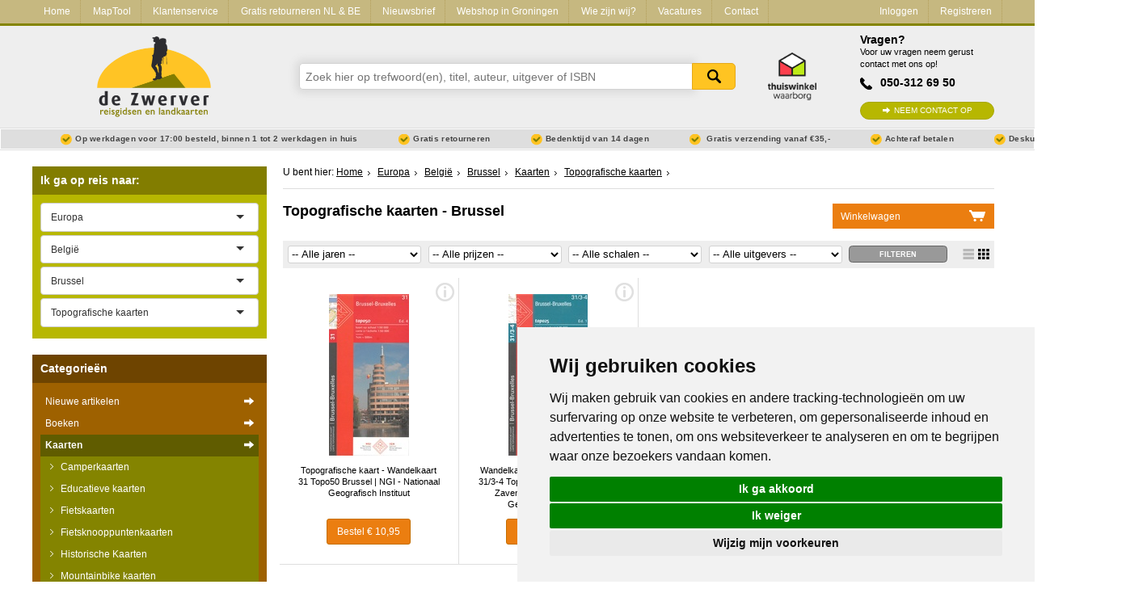

--- FILE ---
content_type: text/html; charset=utf-8
request_url: https://www.dezwerver.nl/r/europa/belgie/brussel/c/kaarten/topografische-kaarten/
body_size: 13261
content:
<!DOCTYPE html>

<!--[if IE 9]>    <html class="no-js ie9 ie" lang="nl"> <![endif]-->
<!--[if gt IE 9]><!-->
<html class="no-js" lang="nl"> <!--<![endif]-->
<head>
    <title>
        Topografische kaarten
    &nbsp;-&nbsp;Brussel | 
 
        
            Reisboekwinkel De Zwerver
        
    </title>

    
        <meta name="robots"
              content="index, follow"/>
    

    <meta http-equiv="Content-Type" content="text/html; charset=utf-8">
    <meta name=viewport content="width=device-width, initial-scale=1 user-scalable=yes">
    <meta name="google-site-verification" content="nJcCV4tyIMmt3N-5KFqC91aTK95YmLISr6b_tXgaUR4" />

    
    
        <link rel="shortcut icon" href="/static/img/favicons/favicon.ico">
        <link rel="apple-touch-icon" sizes="57x57" href="/static/img/favicons/apple-touch-icon-57x57.png">
        <link rel="apple-touch-icon" sizes="114x114" href="/static/img/favicons/apple-touch-icon-114x114.png">
        <link rel="apple-touch-icon" sizes="72x72" href="/static/img/favicons/apple-touch-icon-72x72.png">
        <link rel="apple-touch-icon" sizes="144x144" href="/static/img/favicons/apple-touch-icon-144x144.png">
        <link rel="apple-touch-icon" sizes="60x60" href="/static/img/favicons/apple-touch-icon-60x60.png">
        <link rel="apple-touch-icon" sizes="120x120" href="/static/img/favicons/apple-touch-icon-120x120.png">
        <link rel="apple-touch-icon" sizes="76x76" href="/static/img/favicons/apple-touch-icon-76x76.png">
        <link rel="apple-touch-icon" sizes="152x152" href="/static/img/favicons/apple-touch-icon-152x152.png">
        <link rel="icon" type="image/png" href="/static/img/favicons/favicon-96x96.png" sizes="96x96">
        <link rel="icon" type="image/png" href="/static/img/favicons/favicon-16x16.png" sizes="16x16">
        <link rel="icon" type="image/png" href="/static/img/favicons/favicon-32x32.png" sizes="32x32">
    
    <meta name="msapplication-TileColor" content="#ffffff">
    <meta name="msapplication-TileImage" content="/static/img/favicons/mstile-144x144.png">
    <meta name="msapplication-square70x70logo" content="/static/img/favicons/mstile-70x70.png">
    <meta name="msapplication-square150x150logo" content="/static/img/favicons/mstile-150x150.png">
    <meta name="msapplication-square310x310logo" content="/static/img/favicons/mstile-310x310.png">
    <meta name="msapplication-wide310x150logo" content="/static/img/favicons/mstile-310x150.png">
    <meta name="google-site-verification" content="iPA3ZfdO9214UHdzUmobK7taUqWntQWMD0Oshwkeg5Y" />

    <script type="text/javascript" src="/static/js/jquery-1.11.0.min.js"></script>

        
            <link href="/static/css-compiled/site.css" rel="stylesheet"
                  type="text/css">
        

        

    
    <link rel="canonical" href="/r/europa/belgie/brussel/c/kaarten/topografische-kaarten/" />



    <script>
        if (navigator.appVersion.indexOf("MSIE 10") != -1) { document.getElementByTagname('head')[0].className = 'ie10 ie'; }
        if (navigator.appVersion.indexOf("MSIE 11") != -1) { document.getElementByTagname('head')[0].className = 'ie11 ie'; }
    </script>

    
    

    
    

    
        
            <meta name="description" content="Bestel je Topografische kaarten van Brussel bij Reisboekwinkel de Zwerver
✓ Snel in huis ✓ Gratis Retourneren ✓ Thuiswinkel Waarborg">
        
    

    <script type='application/ld+json'>
{
  "@context": "http://www.schema.org",
  "@type": "BookStore",
  "name": "Reisboekwinkel De Zwerver B.V.",
  "email": "info@dezwerver.nl",
  "url": "https://www.dezwerver.nl",
  "logo": "https://www.dezwerver.nl/static/img/logo-dezwerver@2x.png",
  "address": {
    "@type": "PostalAddress",
    "streetAddress": "Protonstraat 13C",
    "addressLocality": "Groningen",
    "postalCode": "9743 AL"
  },
  "image": {
    "@type": "ImageObject",
    "url": "https://www.dezwerver.nl/media/medialibrary/2012/11/zw6.jpg",
    "height": 512,
    "width": 342
  },
  "openingHours": "Mo 13:00-18:00 Tu, We, Fr 10:00-18:00 Th 10:00-21:00 Sa 10:00-17:00",
  "contactPoint": {
    "@type": "ContactPoint",
    "telephone": "+31503126950",
    "contactType": "customer support"
  },
  "aggregateRating": {
    "@type":"AggregateRating",
    "bestRating":"10",
    "worstRating":"1",
    "ratingValue":"9.2",
    "reviewCount":"4056"
  }
}
 </script>


</head>

<body>

    
    <script type="text/javascript">
        dataLayer = [];
    </script>
    

    <!-- Google Tag Manager -->
    <noscript><iframe src="//www.googletagmanager.com/ns.html?id=GTM-NX2NSK"
    height="0" width="0" style="display:none;visibility:hidden"></iframe></noscript>
    <script>(function(w,d,s,l,i){w[l]=w[l]||[];w[l].push({'gtm.start':
    new Date().getTime(),event:'gtm.js'});var f=d.getElementsByTagName(s)[0],
    j=d.createElement(s),dl=l!='dataLayer'?'&l='+l:'';j.async=true;j.src=
    '//www.googletagmanager.com/gtm.js?id='+i+dl;f.parentNode.insertBefore(j,f);
    })(window,document,'script','dataLayer','GTM-NX2NSK');</script>
    <!-- End Google Tag Manager -->





<div class="service-bar service-bar--header">
    <div class="container">
        

<a class="mobile-cart-icon" href="/winkelwagen/">Mandje</a>
<a class="call-icon" href="tel:+31503126950">Tel: +31503126950</a>
<a href="/" class="logo-dzw-mobile"></a>

<a class="hamburger-menu-toggle" href="#">
    <span class="hamburger-menu-icon"></span> Menu
</a>

<ul class="service-bar-list">
    <li class="service-bar-listitem home-item"><a href="/">Home</a></li>
    
        
        <li class="service-bar-listitem">
            <a href="/maptool/" class="">MapTool</a>
        </li>
    
        
        <li class="service-bar-listitem">
            <a href="/klantenservice/" class="">Klantenservice</a>
        </li>
    
        
        <li class="service-bar-listitem">
            <a href="/retourneren-ruilen/" class="">Gratis retourneren NL &amp; BE</a>
        </li>
    
        
        <li class="service-bar-listitem">
            <a href="/nieuwsbrief/" class="">Nieuwsbrief</a>
        </li>
    
        
        <li class="service-bar-listitem">
            <a href="/winkel/" class="">Webshop in Groningen</a>
        </li>
    
        
        <li class="service-bar-listitem">
            <a href="/het-zwerverteam/" class="">Wie zijn wij?</a>
        </li>
    
        
        <li class="service-bar-listitem">
            <a href="/vacature/" class="">Vacatures</a>
        </li>
    
    
    <li class="service-bar-listitem">
        <a href="/contact/" class="">
            Contact
        </a>
    </li>

    
    <li class="service-bar-account">
        <ul>
            <li class="service-bar-listitem account-item">
                
                <a href="/klant/login/" class="">Inloggen</a>
            </li>
                
            <li class="service-bar-listitem account-item">
                <a href="/klant/registreren/" class="">Registreren</a>
            </li>
        </ul>
    </li>
    

</ul>


    </div>
</div>

<div class="site-header">
    <div class="container">
        <div class="r">
            <div class="c-3 tabc-3 logo-container">
                <a href="/">
                    <img src="/static/img/logo-dezwerver@2x.png" height="99" width="141" alt="Reisboekwinkel de Zwerver">
                </a>
            </div>
            <div class="c-6 tabc-9 mobc-12 search-bar-container">
                
                <form class="search-bar" method='get' action="/zoeken/">
                    <div class="suggestions" id="search-suggest">
                        <input name="zoeken" class="search-input typeahead" type="text" placeholder="Zoek hier op trefwoord(en), titel, auteur, uitgever of ISBN" />
                        <button type="submit">Zoeken</button>
                    </div>
                </form>
                    
            </div>
            <div class="c-1 tabc-1 thuiswinkel-logo-col">
                <a href="https://www.thuiswinkel.org/leden/reisboekwinkel-de-zwerver/certificaat"><i class="thuiswinkel-logo"></i></a>
            </div>
            <div class="c-2 tabc-4 helpdesk-container ">
                
                <div class="helpdesk">
                    <h4 class="helpdesk__title">Vragen?</h4>

                    <span class="helpdesk__description">Voor uw vragen neem gerust contact met ons op!</span>

                    <p class="helpdesk__phonenumber">050-312 69 50</p>
                    <a href="/contact/" class="btn-green helpdesk__contactbtn">Neem contact op</a>
                </div>
            </div>
        </div>
    </div>
</div>
<div class="usp-bar">
    <div class="container">
        <ul class="usp-list">
            <li class="usp-list__item">Op werkdagen voor 17:00 besteld, binnen 1 tot 2 werkdagen in huis</li>
            <li class="usp-list__item">Gratis retourneren</li>
            <li class="usp-list__item show-on-desktop">Bedenktijd van 14 dagen</li>
            
            <li class="usp-list__item show-on-desktop">
                
                Gratis verzending vanaf €35,-
                
            </li>
            
            <li class="usp-list__item show-on-desktop">Achteraf betalen</li>
            <li class="usp-list__item show-on-desktop">Deskundig personeel</li>
        </ul>
    </div>
</div>


<div class="content">
    <div class="container">

        <div class="r outer-row">

            

            <div class="c-3 tabc-12 mobc-12 sidebar">
                
                

                

    


    
            

<div class="regional-search">
    <form action="" class="select-js-form">
        <h3 class="sidebar-search-title" data-expand-toggle="expand-regional-search">Ik ga op reis naar: <span class="expand-icon"></span></h3>

        <div class="sidebar-submenu" data-name="expand-regional-search">
            <select data-placeholder="Kies een regio" class="select-js" id="search_continent">
                <option value=""></option>
                
                    <option value="/r/afrika/c/kaarten/topografische-kaarten/"
                            >Afrika</option>
                
                    <option value="/r/azie/c/kaarten/topografische-kaarten/"
                            >Azië</option>
                
                    <option value="/r/europa/c/kaarten/topografische-kaarten/"
                            
                            selected="selected">Europa</option>
                
                    <option value="/r/midden-amerika/c/kaarten/topografische-kaarten/"
                            >Midden-Amerika</option>
                
                    <option value="/r/midden-oosten/c/kaarten/topografische-kaarten/"
                            >Midden-Oosten</option>
                
                    <option value="/r/noord-amerika/c/kaarten/topografische-kaarten/"
                            >Noord-Amerika</option>
                
                    <option value="/r/oceanie/c/kaarten/topografische-kaarten/"
                            >Oceanië</option>
                
                    <option value="/r/universum-zonnestelsel-heelal/c/kaarten/topografische-kaarten/"
                            >Universum - Zonnestelsel - Heelal</option>
                
                    <option value="/r/wereld/c/kaarten/topografische-kaarten/"
                            >Wereld</option>
                
                    <option value="/r/zuid-amerika/c/kaarten/topografische-kaarten/"
                            >Zuid-Amerika</option>
                
            </select>

            
                <select data-placeholder="Kies een land" class="select-js" id="search_country">
                    <option value="/r/europa/c/kaarten/topografische-kaarten/">Alle landen</option>
                    
                        <option value="/r/europa/albanie/c/kaarten/topografische-kaarten/"
                                >Albanië</option>
                    
                        <option value="/r/europa/andorra/c/kaarten/topografische-kaarten/"
                                >Andorra</option>
                    
                        <option value="/r/europa/armenie/c/kaarten/topografische-kaarten/"
                                >Armenië</option>
                    
                        <option value="/r/europa/azerbeidzjan/c/kaarten/topografische-kaarten/"
                                >Azerbeidzjan</option>
                    
                        <option value="/r/europa/belarus-witrusland/c/kaarten/topografische-kaarten/"
                                >Belarus - Witrusland</option>
                    
                        <option value="/r/europa/belgie/c/kaarten/topografische-kaarten/"
                                
                                selected="selected">België</option>
                    
                        <option value="/r/europa/bosnie-hercegovina/c/kaarten/topografische-kaarten/"
                                >Bosnië - Hercegovina</option>
                    
                        <option value="/r/europa/bulgarije/c/kaarten/topografische-kaarten/"
                                >Bulgarije</option>
                    
                        <option value="/r/europa/cyprus/c/kaarten/topografische-kaarten/"
                                >Cyprus</option>
                    
                        <option value="/r/europa/de-alpen/c/kaarten/topografische-kaarten/"
                                >De Alpen</option>
                    
                        <option value="/r/europa/denemarken/c/kaarten/topografische-kaarten/"
                                >Denemarken</option>
                    
                        <option value="/r/europa/duitsland/c/kaarten/topografische-kaarten/"
                                >Duitsland</option>
                    
                        <option value="/r/europa/engeland/c/kaarten/topografische-kaarten/"
                                >Engeland</option>
                    
                        <option value="/r/europa/estland/c/kaarten/topografische-kaarten/"
                                >Estland</option>
                    
                        <option value="/r/europa/faroer/c/kaarten/topografische-kaarten/"
                                >Faroer</option>
                    
                        <option value="/r/europa/fietsnetlfeuropa/c/kaarten/topografische-kaarten/"
                                >Fietsnet Europa LF</option>
                    
                        <option value="/r/europa/finland/c/kaarten/topografische-kaarten/"
                                >Finland</option>
                    
                        <option value="/r/europa/frankrijk/c/kaarten/topografische-kaarten/"
                                >Frankrijk</option>
                    
                        <option value="/r/europa/georgie/c/kaarten/topografische-kaarten/"
                                >Georgië</option>
                    
                        <option value="/r/europa/griekenland/c/kaarten/topografische-kaarten/"
                                >Griekenland</option>
                    
                        <option value="/r/europa/groenland/c/kaarten/topografische-kaarten/"
                                >Groenland</option>
                    
                        <option value="/r/europa/hongarije/c/kaarten/topografische-kaarten/"
                                >Hongarije</option>
                    
                        <option value="/r/europa/ijsland/c/kaarten/topografische-kaarten/"
                                >IJsland</option>
                    
                        <option value="/r/europa/ierland/c/kaarten/topografische-kaarten/"
                                >Ierland</option>
                    
                        <option value="/r/europa/italie/c/kaarten/topografische-kaarten/"
                                >Italië</option>
                    
                        <option value="/r/europa/kosovo/c/kaarten/topografische-kaarten/"
                                >Kosovo</option>
                    
                        <option value="/r/europa/kroatie/c/kaarten/topografische-kaarten/"
                                >Kroatië</option>
                    
                        <option value="/r/europa/letland/c/kaarten/topografische-kaarten/"
                                >Letland</option>
                    
                        <option value="/r/europa/liechtenstein/c/kaarten/topografische-kaarten/"
                                >Liechtenstein</option>
                    
                        <option value="/r/europa/litouwen/c/kaarten/topografische-kaarten/"
                                >Litouwen</option>
                    
                        <option value="/r/europa/luxemburg/c/kaarten/topografische-kaarten/"
                                >Luxemburg</option>
                    
                        <option value="/r/europa/malta/c/kaarten/topografische-kaarten/"
                                >Malta</option>
                    
                        <option value="/r/europa/moldavie/c/kaarten/topografische-kaarten/"
                                >Moldavië</option>
                    
                        <option value="/r/europa/monaco/c/kaarten/topografische-kaarten/"
                                >Monaco</option>
                    
                        <option value="/r/europa/montenegro/c/kaarten/topografische-kaarten/"
                                >Montenegro</option>
                    
                        <option value="/r/europa/nederland/c/kaarten/topografische-kaarten/"
                                >Nederland</option>
                    
                        <option value="/r/europa/noord-ierland/c/kaarten/topografische-kaarten/"
                                >Noord-Ierland</option>
                    
                        <option value="/r/europa/macedonie/c/kaarten/topografische-kaarten/"
                                >Noord-Macedonië</option>
                    
                        <option value="/r/europa/noorwegen/c/kaarten/topografische-kaarten/"
                                >Noorwegen</option>
                    
                        <option value="/r/europa/oekraine/c/kaarten/topografische-kaarten/"
                                >Oekraïne</option>
                    
                        <option value="/r/europa/oostenrijk/c/kaarten/topografische-kaarten/"
                                >Oostenrijk</option>
                    
                        <option value="/r/europa/polen/c/kaarten/topografische-kaarten/"
                                >Polen</option>
                    
                        <option value="/r/europa/portugal/c/kaarten/topografische-kaarten/"
                                >Portugal</option>
                    
                        <option value="/r/europa/roemenie/c/kaarten/topografische-kaarten/"
                                >Roemenië</option>
                    
                        <option value="/r/europa/rusland/c/kaarten/topografische-kaarten/"
                                >Rusland</option>
                    
                        <option value="/r/europa/scandinavie/c/kaarten/topografische-kaarten/"
                                >Scandinavië</option>
                    
                        <option value="/r/europa/schotland/c/kaarten/topografische-kaarten/"
                                >Schotland</option>
                    
                        <option value="/r/europa/servie/c/kaarten/topografische-kaarten/"
                                >Servië</option>
                    
                        <option value="/r/europa/slovenie/c/kaarten/topografische-kaarten/"
                                >Slovenië</option>
                    
                        <option value="/r/europa/slowakije/c/kaarten/topografische-kaarten/"
                                >Slowakije</option>
                    
                        <option value="/r/europa/spanje/c/kaarten/topografische-kaarten/"
                                >Spanje</option>
                    
                        <option value="/r/europa/tsjechie/c/kaarten/topografische-kaarten/"
                                >Tsjechië</option>
                    
                        <option value="/r/europa/turkije/c/kaarten/topografische-kaarten/"
                                >Turkije</option>
                    
                        <option value="/r/europa/vaticaanstad/c/kaarten/topografische-kaarten/"
                                >Vaticaanstad</option>
                    
                        <option value="/r/europa/zweden/c/kaarten/topografische-kaarten/"
                                >Zweden</option>
                    
                        <option value="/r/europa/zwitserland/c/kaarten/topografische-kaarten/"
                                >Zwitserland</option>
                    
                </select>

                
                    <select data-placeholder="Kies een Stad" class="select-js" id="search_cities">
                        <option value="/r/europa/belgie/c/kaarten/topografische-kaarten/">Alle steden en streken</option>
                        
                            <option value="/r/europa/belgie/vlaanderen/c/kaarten/topografische-kaarten/"
                                    >Vlaanderen</option>
                        
                            <option value="/r/europa/belgie/west-vlaanderen-Provincie/c/kaarten/topografische-kaarten/"
                                    >♦ West-Vlaanderen (Provincie)</option>
                        
                            <option value="/r/europa/belgie/oost-vlaanderen-Provincie/c/kaarten/topografische-kaarten/"
                                    >♦ Oost-Vlaanderen (Provincie)</option>
                        
                            <option value="/r/europa/belgie/antwerpen-provincie/c/kaarten/topografische-kaarten/"
                                    >♦ Antwerpen (Provincie)</option>
                        
                            <option value="/r/europa/belgie/vlaams-brabant-Provincie/c/kaarten/topografische-kaarten/"
                                    >♦ Vlaams-Brabant (Provincie)</option>
                        
                            <option value="/r/europa/belgie/leuven/c/kaarten/topografische-kaarten/"
                                    >■ Leuven</option>
                        
                            <option value="/r/europa/belgie/belgisch-limburg-provincie/c/kaarten/topografische-kaarten/"
                                    >♦ Belgisch Limburg (Provincie)</option>
                        
                            <option value="/r/europa/belgie/voerstreek/c/kaarten/topografische-kaarten/"
                                    >♦ Voerstreek</option>
                        
                            <option value="/r/europa/belgie/wallonie/c/kaarten/topografische-kaarten/"
                                    >Wallonië</option>
                        
                            <option value="/r/europa/belgie/waals-brabant-provincie/c/kaarten/topografische-kaarten/"
                                    >♦ Waals-Brabant (provincie)</option>
                        
                            <option value="/r/europa/belgie/eupen-spa-malmedy/c/kaarten/topografische-kaarten/"
                                    >♦ Eupen - Spa - Malmedy - Hoge Venen - Oostkantons</option>
                        
                            <option value="/r/europa/belgie/luxemburg-be-provincie/c/kaarten/topografische-kaarten/"
                                    >♦ Luxemburg BE (Provincie)</option>
                        
                            <option value="/r/europa/belgie/namen-provincie/c/kaarten/topografische-kaarten/"
                                    >♦ Namen (Provincie)</option>
                        
                            <option value="/r/europa/belgie/henegouwen-provincie/c/kaarten/topografische-kaarten/"
                                    >♦ Henegouwen - Hainaut (Provincie)</option>
                        
                            <option value="/r/europa/belgie/luik-provincie/c/kaarten/topografische-kaarten/"
                                    >♦ Luik (Provincie)</option>
                        
                            <option value="/r/europa/belgie/ardennen/c/kaarten/topografische-kaarten/"
                                    >Ardennen</option>
                        
                            <option value="/r/europa/belgie/hoge-venen/c/kaarten/topografische-kaarten/"
                                    >Hoge Venen</option>
                        
                            <option value="/r/europa/belgie/namen-huy-luik/c/kaarten/topografische-kaarten/"
                                    >♦ Namen - Huy - Luik</option>
                        
                            <option value="/r/europa/belgie/vielsalm-houffalize/c/kaarten/topografische-kaarten/"
                                    >♦ Vielsalm - Houffalize</option>
                        
                            <option value="/r/europa/belgie/durbuy-aywaille/c/kaarten/topografische-kaarten/"
                                    >♦ Durbuy - Aywaille</option>
                        
                            <option value="/r/europa/belgie/dinant-marche-en-famenne/c/kaarten/topografische-kaarten/"
                                    >♦ Dinant - Marche en Famenne</option>
                        
                            <option value="/r/europa/belgie/philippeville-couvin/c/kaarten/topografische-kaarten/"
                                    >♦ Philippeville - Couvin</option>
                        
                            <option value="/r/europa/belgie/bouillon-gedinne/c/kaarten/topografische-kaarten/"
                                    >♦ Bouillon - Gedinne</option>
                        
                            <option value="/r/europa/belgie/bastogne-la-roche-en-ardenne/c/kaarten/topografische-kaarten/"
                                    >♦ Bastogne - La Roche en Ardenne</option>
                        
                            <option value="/r/europa/belgie/virton-arlon-martelange/c/kaarten/topografische-kaarten/"
                                    >♦ Virton - Arlon - Martelange</option>
                        
                            <option value="/r/europa/belgie/antwerpen/c/kaarten/topografische-kaarten/"
                                    >Antwerpen</option>
                        
                            <option value="/r/europa/belgie/brugge/c/kaarten/topografische-kaarten/"
                                    >Brugge</option>
                        
                            <option value="/r/europa/belgie/brussel/c/kaarten/topografische-kaarten/"
                                    
                                    selected="selected">Brussel</option>
                        
                            <option value="/r/europa/belgie/gent/c/kaarten/topografische-kaarten/"
                                    >Gent</option>
                        
                            <option value="/r/europa/belgie/luik-liege/c/kaarten/topografische-kaarten/"
                                    >Luik | Liege</option>
                        
                            <option value="/r/europa/belgie/gr-129-dwars-door-belgie/c/kaarten/topografische-kaarten/"
                                    >🥾 GR 129 Dwars door België</option>
                        
                            <option value="/r/europa/belgie/gr5-wandelroute-belgie/c/kaarten/topografische-kaarten/"
                                    >🥾 GR5 Wandelroute België</option>
                        
                            <option value="/r/europa/belgie/stjacobsroute/c/kaarten/topografische-kaarten/"
                                    >🥾 Wandelroute naar Santiago de Compostela</option>
                        
                    </select>
                

            

            
                    <select name="Categorieën" class="select-js" id="search_products">
                        <option value="">Alle categorieën</option>
                        
                            <option value="/r/europa/belgie/brussel/c/kaarten/fietskaarten/"
                                    >Fietskaarten</option>
                        
                            <option value="/r/europa/belgie/brussel/c/boeken/fotoboeken/"
                                    >Fotoboeken</option>
                        
                            <option value="/r/europa/belgie/brussel/c/boeken/reisgidsen/"
                                    >Reisgidsen</option>
                        
                            <option value="/r/europa/belgie/brussel/c/travelgadgets/spellen/"
                                    >Spellen</option>
                        
                            <option value="/r/europa/belgie/brussel/c/kaarten/stadsplattegronden/"
                                    >Stadsplattegronden</option>
                        
                            <option value="/r/europa/belgie/brussel/c/kaarten/topografische-kaarten/"
                                    
                                    selected="selected">Topografische kaarten</option>
                        
                            <option value="/r/europa/belgie/brussel/c/boeken/wandelgidsen/"
                                    >Wandelgidsen</option>
                        
                            <option value="/r/europa/belgie/brussel/c/kaarten/wandelkaarten/"
                                    >Wandelkaarten</option>
                        
                    </select>
            
        </div>
    </form>
</div>

    




<div class="product-types">
    <h3 class="sidebar-search-title" data-expand-toggle="expand-producttypes">Categorie&euml;n <span class="expand-icon"></span></h3>

    
        
<div class="producttype-menu" data-name="expand-producttypes">
    <form action="" class="select-js-form select-category-dropdown">
        <select data-placeholder="Kies een categorie" class="select-js" id="ptype_main_type">
            <option value=""></option>
            
            
                <option value="/nieuwe-artikelen/">Nieuwe artikelen</option>
            
            
                <option value="/c/boeken/"
                        >Boeken</option>
            
                <option value="/c/kaarten/"
                        
                        selected="selected">Kaarten</option>
            
                <option value="/c/opruiming/"
                        >Opruiming</option>
            
                <option value="/c/puzzels/"
                        >Puzzels</option>
            
                <option value="/c/travelgadgets/"
                        >Travel Gadgets</option>
            
                <option value="/c/wandkaarten/"
                        >Wandkaarten</option>
            
                <option value="/c/wereldbollen/"
                        >Wereldbollen</option>
            
        </select>

        
        <select data-placeholder="Kies een subcategorie" class="select-js" id="ptype_subtype">
            <option></option>
            
            <option value="/c/kaarten/camperkaarten/" >Camperkaarten</option>
            
            <option value="/c/kaarten/educatieve-kaarten/" >Educatieve kaarten</option>
            
            <option value="/c/kaarten/fietskaarten/" >Fietskaarten</option>
            
            <option value="/c/kaarten/fietsknooppuntenkaarten/" >Fietsknooppuntenkaarten</option>
            
            <option value="/c/kaarten/historischekaarten/" >Historische Kaarten</option>
            
            <option value="/c/kaarten/mountainbike-kaarten/" >Mountainbike kaarten</option>
            
            <option value="/c/kaarten/pelgrimsroutes-kaarten/" >Pelgrimsroutes (kaarten)</option>
            
            <option value="/c/kaarten/spoorwegenkaarten/" >Spoorwegenkaarten</option>
            
            <option value="/c/kaarten/stadsplattegronden/" >Stadsplattegronden</option>
            
            <option value="/c/kaarten/toerskikaarten/" >Toerskikaarten</option>
            
            <option value="/c/kaarten/topografische-kaarten/" selected="selected">Topografische kaarten</option>
            
            <option value="/c/kaarten/wandelatlassen/" >Wandelatlassen</option>
            
            <option value="/c/kaarten/wandelkaarten/" >Wandelkaarten</option>
            
            <option value="/c/kaarten/wandelknooppuntenkaarten/" >Wandelknooppuntenkaarten</option>
            
            <option value="/c/kaarten/wateratlassen/" >Wateratlassen</option>
            
            <option value="/c/kaarten/waterkaarten/" >Waterkaarten</option>
            
            <option value="/c/kaarten/wegenatlassen/" >Wegenatlassen</option>
            
            <option value="/c/kaarten/wegenkaarten/" >Wegenkaarten</option>
            
            <option value="/c/kaarten/wintersportkaarten/" >Wintersportkaarten</option>
            
        </select>
        

        
        <select data-placeholder="Kies een continent" class="select-js" id="ptype_continent">
            <option></option>
            
            <option value="/r/afrika/c/kaarten/topografische-kaarten/" >Afrika</option>
            
            <option value="/r/azie/c/kaarten/topografische-kaarten/" >Azië</option>
            
            <option value="/r/europa/c/kaarten/topografische-kaarten/" selected="selected">Europa</option>
            
            <option value="/r/midden-amerika/c/kaarten/topografische-kaarten/" >Midden-Amerika</option>
            
            <option value="/r/noord-amerika/c/kaarten/topografische-kaarten/" >Noord-Amerika</option>
            
            <option value="/r/oceanie/c/kaarten/topografische-kaarten/" >Oceanië</option>
            
            <option value="/r/zuid-amerika/c/kaarten/topografische-kaarten/" >Zuid-Amerika</option>
            
        </select>
        

        
        <select data-placeholder="Kies een land" class="select-js" id="ptype_countries">
            <option></option>
            
                <option value="/r/europa/andorra/c/kaarten/topografische-kaarten/" >Andorra</option>
            
                <option value="/r/europa/belgie/c/kaarten/topografische-kaarten/" selected="selected">België</option>
            
                <option value="/r/europa/de-alpen/c/kaarten/topografische-kaarten/" >De Alpen</option>
            
                <option value="/r/europa/duitsland/c/kaarten/topografische-kaarten/" >Duitsland</option>
            
                <option value="/r/europa/engeland/c/kaarten/topografische-kaarten/" >Engeland</option>
            
                <option value="/r/europa/finland/c/kaarten/topografische-kaarten/" >Finland</option>
            
                <option value="/r/europa/frankrijk/c/kaarten/topografische-kaarten/" >Frankrijk</option>
            
                <option value="/r/europa/georgie/c/kaarten/topografische-kaarten/" >Georgië</option>
            
                <option value="/r/europa/griekenland/c/kaarten/topografische-kaarten/" >Griekenland</option>
            
                <option value="/r/europa/ijsland/c/kaarten/topografische-kaarten/" >IJsland</option>
            
                <option value="/r/europa/ierland/c/kaarten/topografische-kaarten/" >Ierland</option>
            
                <option value="/r/europa/italie/c/kaarten/topografische-kaarten/" >Italië</option>
            
                <option value="/r/europa/liechtenstein/c/kaarten/topografische-kaarten/" >Liechtenstein</option>
            
                <option value="/r/europa/luxemburg/c/kaarten/topografische-kaarten/" >Luxemburg</option>
            
                <option value="/r/europa/nederland/c/kaarten/topografische-kaarten/" >Nederland</option>
            
                <option value="/r/europa/noord-ierland/c/kaarten/topografische-kaarten/" >Noord-Ierland</option>
            
                <option value="/r/europa/noorwegen/c/kaarten/topografische-kaarten/" >Noorwegen</option>
            
                <option value="/r/europa/oostenrijk/c/kaarten/topografische-kaarten/" >Oostenrijk</option>
            
                <option value="/r/europa/portugal/c/kaarten/topografische-kaarten/" >Portugal</option>
            
                <option value="/r/europa/rusland/c/kaarten/topografische-kaarten/" >Rusland</option>
            
                <option value="/r/europa/schotland/c/kaarten/topografische-kaarten/" >Schotland</option>
            
                <option value="/r/europa/spanje/c/kaarten/topografische-kaarten/" >Spanje</option>
            
                <option value="/r/europa/zweden/c/kaarten/topografische-kaarten/" >Zweden</option>
            
                <option value="/r/europa/zwitserland/c/kaarten/topografische-kaarten/" >Zwitserland</option>
            
        </select>
        

        
        <select data-placeholder="Kies een regio" class="select-js" id="ptype_areas">
        <option></option>
        
            <option value="/r/europa/belgie/vlaanderen/c/kaarten/topografische-kaarten/" >Vlaanderen</option>
        
            <option value="/r/europa/belgie/west-vlaanderen-Provincie/c/kaarten/topografische-kaarten/" >♦ West-Vlaanderen (Provincie)</option>
        
            <option value="/r/europa/belgie/oost-vlaanderen-Provincie/c/kaarten/topografische-kaarten/" >♦ Oost-Vlaanderen (Provincie)</option>
        
            <option value="/r/europa/belgie/antwerpen-provincie/c/kaarten/topografische-kaarten/" >♦ Antwerpen (Provincie)</option>
        
            <option value="/r/europa/belgie/vlaams-brabant-Provincie/c/kaarten/topografische-kaarten/" >♦ Vlaams-Brabant (Provincie)</option>
        
            <option value="/r/europa/belgie/belgisch-limburg-provincie/c/kaarten/topografische-kaarten/" >♦ Belgisch Limburg (Provincie)</option>
        
            <option value="/r/europa/belgie/voerstreek/c/kaarten/topografische-kaarten/" >♦ Voerstreek</option>
        
            <option value="/r/europa/belgie/wallonie/c/kaarten/topografische-kaarten/" >Wallonië</option>
        
            <option value="/r/europa/belgie/waals-brabant-provincie/c/kaarten/topografische-kaarten/" >♦ Waals-Brabant (provincie)</option>
        
            <option value="/r/europa/belgie/eupen-spa-malmedy/c/kaarten/topografische-kaarten/" >♦ Eupen - Spa - Malmedy - Hoge Venen - Oostkantons</option>
        
            <option value="/r/europa/belgie/luxemburg-be-provincie/c/kaarten/topografische-kaarten/" >♦ Luxemburg BE (Provincie)</option>
        
            <option value="/r/europa/belgie/namen-provincie/c/kaarten/topografische-kaarten/" >♦ Namen (Provincie)</option>
        
            <option value="/r/europa/belgie/henegouwen-provincie/c/kaarten/topografische-kaarten/" >♦ Henegouwen - Hainaut (Provincie)</option>
        
            <option value="/r/europa/belgie/luik-provincie/c/kaarten/topografische-kaarten/" >♦ Luik (Provincie)</option>
        
            <option value="/r/europa/belgie/ardennen/c/kaarten/topografische-kaarten/" >Ardennen</option>
        
            <option value="/r/europa/belgie/hoge-venen/c/kaarten/topografische-kaarten/" >Hoge Venen</option>
        
            <option value="/r/europa/belgie/namen-huy-luik/c/kaarten/topografische-kaarten/" >♦ Namen - Huy - Luik</option>
        
            <option value="/r/europa/belgie/vielsalm-houffalize/c/kaarten/topografische-kaarten/" >♦ Vielsalm - Houffalize</option>
        
            <option value="/r/europa/belgie/durbuy-aywaille/c/kaarten/topografische-kaarten/" >♦ Durbuy - Aywaille</option>
        
            <option value="/r/europa/belgie/dinant-marche-en-famenne/c/kaarten/topografische-kaarten/" >♦ Dinant - Marche en Famenne</option>
        
            <option value="/r/europa/belgie/philippeville-couvin/c/kaarten/topografische-kaarten/" >♦ Philippeville - Couvin</option>
        
            <option value="/r/europa/belgie/bouillon-gedinne/c/kaarten/topografische-kaarten/" >♦ Bouillon - Gedinne</option>
        
            <option value="/r/europa/belgie/bastogne-la-roche-en-ardenne/c/kaarten/topografische-kaarten/" >♦ Bastogne - La Roche en Ardenne</option>
        
            <option value="/r/europa/belgie/virton-arlon-martelange/c/kaarten/topografische-kaarten/" >♦ Virton - Arlon - Martelange</option>
        
            <option value="/r/europa/belgie/brussel/c/kaarten/topografische-kaarten/" selected="selected">Brussel</option>
        
            <option value="/r/europa/belgie/luik-liege/c/kaarten/topografische-kaarten/" >Luik | Liege</option>
        
        </select>
        
    </form>
</div>


        
<ul class="sidebar-submenu" id="submenu">
    
        <li>
            <a href="/nieuwe-artikelen/" >Nieuwe artikelen
                <span></span>
            </a>
        </li>
    
    
        <li>
        <a href="/c/boeken/" title="Boeken" >
        	Boeken
        	</a>
            
        </li>
    
        <li>
        <a href="/c/kaarten/" title="Kaarten" class="subselect">
        	Kaarten
        	</a>
            
                
                    <ul class="children">
                    
                        <li>
                            <a href="/c/kaarten/camperkaarten/" title="Camperkaarten" >
                                Camperkaarten
                                </a>

                            
                        </li>
                    
                        <li>
                            <a href="/c/kaarten/educatieve-kaarten/" title="Educatieve kaarten" >
                                Educatieve kaarten
                                </a>

                            
                        </li>
                    
                        <li>
                            <a href="/c/kaarten/fietskaarten/" title="Fietskaarten" >
                                Fietskaarten
                                </a>

                            
                        </li>
                    
                        <li>
                            <a href="/c/kaarten/fietsknooppuntenkaarten/" title="Fietsknooppuntenkaarten" >
                                Fietsknooppuntenkaarten
                                </a>

                            
                        </li>
                    
                        <li>
                            <a href="/c/kaarten/historischekaarten/" title="Historische Kaarten" >
                                Historische Kaarten
                                </a>

                            
                        </li>
                    
                        <li>
                            <a href="/c/kaarten/mountainbike-kaarten/" title="Mountainbike kaarten" >
                                Mountainbike kaarten
                                </a>

                            
                        </li>
                    
                        <li>
                            <a href="/c/kaarten/pelgrimsroutes-kaarten/" title="Pelgrimsroutes (kaarten)" >
                                Pelgrimsroutes (kaarten)
                                </a>

                            
                        </li>
                    
                        <li>
                            <a href="/c/kaarten/spoorwegenkaarten/" title="Spoorwegenkaarten" >
                                Spoorwegenkaarten
                                </a>

                            
                        </li>
                    
                        <li>
                            <a href="/c/kaarten/stadsplattegronden/" title="Stadsplattegronden" >
                                Stadsplattegronden
                                </a>

                            
                        </li>
                    
                        <li>
                            <a href="/c/kaarten/toerskikaarten/" title="Toerskikaarten" >
                                Toerskikaarten
                                </a>

                            
                        </li>
                    
                        <li>
                            <a href="/c/kaarten/topografische-kaarten/" title="Topografische kaarten" class="subselect">
                                Topografische kaarten
                                </a>

                            
                                
                                <ul class="children">
                                    
                                        <li>
                                            <a href="/r/afrika/c/kaarten/topografische-kaarten/" title="Afrika" >
                                            Afrika
                                            </a>
                                            
                                        </li>
                                    
                                        <li>
                                            <a href="/r/azie/c/kaarten/topografische-kaarten/" title="Azië" >
                                            Azië
                                            </a>
                                            
                                        </li>
                                    
                                        <li>
                                            <a href="/r/europa/c/kaarten/topografische-kaarten/" title="Europa" class="subselect">
                                            Europa
                                            </a>
                                            
                                                
                                                    <ul class="children">
                                                        
                                                            <li><a href="/r/europa/andorra/c/kaarten/topografische-kaarten/" title="Andorra" >
                                                                Andorra
                                                            </a>
                                                            
                                                            </li>
                                                        
                                                            <li><a href="/r/europa/belgie/c/kaarten/topografische-kaarten/" title="België" class="subselect">
                                                                België
                                                            </a>
                                                            
                                                                
                                                                <ul class="children">
                                                                    
                                                                    <li><a href="/r/europa/belgie/vlaanderen/c/kaarten/topografische-kaarten/" title="Vlaanderen" >
                                                                    Vlaanderen
                                                                    </a></li>
                                                                    
                                                                    <li><a href="/r/europa/belgie/west-vlaanderen-Provincie/c/kaarten/topografische-kaarten/" title="♦ West-Vlaanderen (Provincie)" >
                                                                    ♦ West-Vlaanderen (Provincie)
                                                                    </a></li>
                                                                    
                                                                    <li><a href="/r/europa/belgie/oost-vlaanderen-Provincie/c/kaarten/topografische-kaarten/" title="♦ Oost-Vlaanderen (Provincie)" >
                                                                    ♦ Oost-Vlaanderen (Provincie)
                                                                    </a></li>
                                                                    
                                                                    <li><a href="/r/europa/belgie/antwerpen-provincie/c/kaarten/topografische-kaarten/" title="♦ Antwerpen (Provincie)" >
                                                                    ♦ Antwerpen (Provincie)
                                                                    </a></li>
                                                                    
                                                                    <li><a href="/r/europa/belgie/vlaams-brabant-Provincie/c/kaarten/topografische-kaarten/" title="♦ Vlaams-Brabant (Provincie)" >
                                                                    ♦ Vlaams-Brabant (Provincie)
                                                                    </a></li>
                                                                    
                                                                    <li><a href="/r/europa/belgie/belgisch-limburg-provincie/c/kaarten/topografische-kaarten/" title="♦ Belgisch Limburg (Provincie)" >
                                                                    ♦ Belgisch Limburg (Provincie)
                                                                    </a></li>
                                                                    
                                                                    <li><a href="/r/europa/belgie/voerstreek/c/kaarten/topografische-kaarten/" title="♦ Voerstreek" >
                                                                    ♦ Voerstreek
                                                                    </a></li>
                                                                    
                                                                    <li><a href="/r/europa/belgie/wallonie/c/kaarten/topografische-kaarten/" title="Wallonië" >
                                                                    Wallonië
                                                                    </a></li>
                                                                    
                                                                    <li><a href="/r/europa/belgie/waals-brabant-provincie/c/kaarten/topografische-kaarten/" title="♦ Waals-Brabant (provincie)" >
                                                                    ♦ Waals-Brabant (provincie)
                                                                    </a></li>
                                                                    
                                                                    <li><a href="/r/europa/belgie/eupen-spa-malmedy/c/kaarten/topografische-kaarten/" title="♦ Eupen - Spa - Malmedy - Hoge Venen - Oostkantons" >
                                                                    ♦ Eupen - Spa - Malmedy - Hoge Venen - Oostkantons
                                                                    </a></li>
                                                                    
                                                                    <li><a href="/r/europa/belgie/luxemburg-be-provincie/c/kaarten/topografische-kaarten/" title="♦ Luxemburg BE (Provincie)" >
                                                                    ♦ Luxemburg BE (Provincie)
                                                                    </a></li>
                                                                    
                                                                    <li><a href="/r/europa/belgie/namen-provincie/c/kaarten/topografische-kaarten/" title="♦ Namen (Provincie)" >
                                                                    ♦ Namen (Provincie)
                                                                    </a></li>
                                                                    
                                                                    <li><a href="/r/europa/belgie/henegouwen-provincie/c/kaarten/topografische-kaarten/" title="♦ Henegouwen - Hainaut (Provincie)" >
                                                                    ♦ Henegouwen - Hainaut (Provincie)
                                                                    </a></li>
                                                                    
                                                                    <li><a href="/r/europa/belgie/luik-provincie/c/kaarten/topografische-kaarten/" title="♦ Luik (Provincie)" >
                                                                    ♦ Luik (Provincie)
                                                                    </a></li>
                                                                    
                                                                    <li><a href="/r/europa/belgie/ardennen/c/kaarten/topografische-kaarten/" title="Ardennen" >
                                                                    Ardennen
                                                                    </a></li>
                                                                    
                                                                    <li><a href="/r/europa/belgie/hoge-venen/c/kaarten/topografische-kaarten/" title="Hoge Venen" >
                                                                    Hoge Venen
                                                                    </a></li>
                                                                    
                                                                    <li><a href="/r/europa/belgie/namen-huy-luik/c/kaarten/topografische-kaarten/" title="♦ Namen - Huy - Luik" >
                                                                    ♦ Namen - Huy - Luik
                                                                    </a></li>
                                                                    
                                                                    <li><a href="/r/europa/belgie/vielsalm-houffalize/c/kaarten/topografische-kaarten/" title="♦ Vielsalm - Houffalize" >
                                                                    ♦ Vielsalm - Houffalize
                                                                    </a></li>
                                                                    
                                                                    <li><a href="/r/europa/belgie/durbuy-aywaille/c/kaarten/topografische-kaarten/" title="♦ Durbuy - Aywaille" >
                                                                    ♦ Durbuy - Aywaille
                                                                    </a></li>
                                                                    
                                                                    <li><a href="/r/europa/belgie/dinant-marche-en-famenne/c/kaarten/topografische-kaarten/" title="♦ Dinant - Marche en Famenne" >
                                                                    ♦ Dinant - Marche en Famenne
                                                                    </a></li>
                                                                    
                                                                    <li><a href="/r/europa/belgie/philippeville-couvin/c/kaarten/topografische-kaarten/" title="♦ Philippeville - Couvin" >
                                                                    ♦ Philippeville - Couvin
                                                                    </a></li>
                                                                    
                                                                    <li><a href="/r/europa/belgie/bouillon-gedinne/c/kaarten/topografische-kaarten/" title="♦ Bouillon - Gedinne" >
                                                                    ♦ Bouillon - Gedinne
                                                                    </a></li>
                                                                    
                                                                    <li><a href="/r/europa/belgie/bastogne-la-roche-en-ardenne/c/kaarten/topografische-kaarten/" title="♦ Bastogne - La Roche en Ardenne" >
                                                                    ♦ Bastogne - La Roche en Ardenne
                                                                    </a></li>
                                                                    
                                                                    <li><a href="/r/europa/belgie/virton-arlon-martelange/c/kaarten/topografische-kaarten/" title="♦ Virton - Arlon - Martelange" >
                                                                    ♦ Virton - Arlon - Martelange
                                                                    </a></li>
                                                                    
                                                                    <li><a href="/r/europa/belgie/brussel/c/kaarten/topografische-kaarten/" title="Brussel" class="subselect">
                                                                    Brussel
                                                                    </a></li>
                                                                    
                                                                    <li><a href="/r/europa/belgie/luik-liege/c/kaarten/topografische-kaarten/" title="Luik | Liege" >
                                                                    Luik | Liege
                                                                    </a></li>
                                                                    
                                                                </ul>
                                                                
                                                            
                                                            </li>
                                                        
                                                            <li><a href="/r/europa/de-alpen/c/kaarten/topografische-kaarten/" title="De Alpen" >
                                                                De Alpen
                                                            </a>
                                                            
                                                            </li>
                                                        
                                                            <li><a href="/r/europa/duitsland/c/kaarten/topografische-kaarten/" title="Duitsland" >
                                                                Duitsland
                                                            </a>
                                                            
                                                            </li>
                                                        
                                                            <li><a href="/r/europa/engeland/c/kaarten/topografische-kaarten/" title="Engeland" >
                                                                Engeland
                                                            </a>
                                                            
                                                            </li>
                                                        
                                                            <li><a href="/r/europa/finland/c/kaarten/topografische-kaarten/" title="Finland" >
                                                                Finland
                                                            </a>
                                                            
                                                            </li>
                                                        
                                                            <li><a href="/r/europa/frankrijk/c/kaarten/topografische-kaarten/" title="Frankrijk" >
                                                                Frankrijk
                                                            </a>
                                                            
                                                            </li>
                                                        
                                                            <li><a href="/r/europa/georgie/c/kaarten/topografische-kaarten/" title="Georgië" >
                                                                Georgië
                                                            </a>
                                                            
                                                            </li>
                                                        
                                                            <li><a href="/r/europa/griekenland/c/kaarten/topografische-kaarten/" title="Griekenland" >
                                                                Griekenland
                                                            </a>
                                                            
                                                            </li>
                                                        
                                                            <li><a href="/r/europa/ijsland/c/kaarten/topografische-kaarten/" title="IJsland" >
                                                                IJsland
                                                            </a>
                                                            
                                                            </li>
                                                        
                                                            <li><a href="/r/europa/ierland/c/kaarten/topografische-kaarten/" title="Ierland" >
                                                                Ierland
                                                            </a>
                                                            
                                                            </li>
                                                        
                                                            <li><a href="/r/europa/italie/c/kaarten/topografische-kaarten/" title="Italië" >
                                                                Italië
                                                            </a>
                                                            
                                                            </li>
                                                        
                                                            <li><a href="/r/europa/liechtenstein/c/kaarten/topografische-kaarten/" title="Liechtenstein" >
                                                                Liechtenstein
                                                            </a>
                                                            
                                                            </li>
                                                        
                                                            <li><a href="/r/europa/luxemburg/c/kaarten/topografische-kaarten/" title="Luxemburg" >
                                                                Luxemburg
                                                            </a>
                                                            
                                                            </li>
                                                        
                                                            <li><a href="/r/europa/nederland/c/kaarten/topografische-kaarten/" title="Nederland" >
                                                                Nederland
                                                            </a>
                                                            
                                                            </li>
                                                        
                                                            <li><a href="/r/europa/noord-ierland/c/kaarten/topografische-kaarten/" title="Noord-Ierland" >
                                                                Noord-Ierland
                                                            </a>
                                                            
                                                            </li>
                                                        
                                                            <li><a href="/r/europa/noorwegen/c/kaarten/topografische-kaarten/" title="Noorwegen" >
                                                                Noorwegen
                                                            </a>
                                                            
                                                            </li>
                                                        
                                                            <li><a href="/r/europa/oostenrijk/c/kaarten/topografische-kaarten/" title="Oostenrijk" >
                                                                Oostenrijk
                                                            </a>
                                                            
                                                            </li>
                                                        
                                                            <li><a href="/r/europa/portugal/c/kaarten/topografische-kaarten/" title="Portugal" >
                                                                Portugal
                                                            </a>
                                                            
                                                            </li>
                                                        
                                                            <li><a href="/r/europa/rusland/c/kaarten/topografische-kaarten/" title="Rusland" >
                                                                Rusland
                                                            </a>
                                                            
                                                            </li>
                                                        
                                                            <li><a href="/r/europa/schotland/c/kaarten/topografische-kaarten/" title="Schotland" >
                                                                Schotland
                                                            </a>
                                                            
                                                            </li>
                                                        
                                                            <li><a href="/r/europa/spanje/c/kaarten/topografische-kaarten/" title="Spanje" >
                                                                Spanje
                                                            </a>
                                                            
                                                            </li>
                                                        
                                                            <li><a href="/r/europa/zweden/c/kaarten/topografische-kaarten/" title="Zweden" >
                                                                Zweden
                                                            </a>
                                                            
                                                            </li>
                                                        
                                                            <li><a href="/r/europa/zwitserland/c/kaarten/topografische-kaarten/" title="Zwitserland" >
                                                                Zwitserland
                                                            </a>
                                                            
                                                            </li>
                                                        
                                                    </ul>
                                                
                                            
                                        </li>
                                    
                                        <li>
                                            <a href="/r/midden-amerika/c/kaarten/topografische-kaarten/" title="Midden-Amerika" >
                                            Midden-Amerika
                                            </a>
                                            
                                        </li>
                                    
                                        <li>
                                            <a href="/r/noord-amerika/c/kaarten/topografische-kaarten/" title="Noord-Amerika" >
                                            Noord-Amerika
                                            </a>
                                            
                                        </li>
                                    
                                        <li>
                                            <a href="/r/oceanie/c/kaarten/topografische-kaarten/" title="Oceanië" >
                                            Oceanië
                                            </a>
                                            
                                        </li>
                                    
                                        <li>
                                            <a href="/r/zuid-amerika/c/kaarten/topografische-kaarten/" title="Zuid-Amerika" >
                                            Zuid-Amerika
                                            </a>
                                            
                                        </li>
                                    
                                </ul>
                                
                            
                        </li>
                    
                        <li>
                            <a href="/c/kaarten/wandelatlassen/" title="Wandelatlassen" >
                                Wandelatlassen
                                </a>

                            
                        </li>
                    
                        <li>
                            <a href="/c/kaarten/wandelkaarten/" title="Wandelkaarten" >
                                Wandelkaarten
                                </a>

                            
                        </li>
                    
                        <li>
                            <a href="/c/kaarten/wandelknooppuntenkaarten/" title="Wandelknooppuntenkaarten" >
                                Wandelknooppuntenkaarten
                                </a>

                            
                        </li>
                    
                        <li>
                            <a href="/c/kaarten/wateratlassen/" title="Wateratlassen" >
                                Wateratlassen
                                </a>

                            
                        </li>
                    
                        <li>
                            <a href="/c/kaarten/waterkaarten/" title="Waterkaarten" >
                                Waterkaarten
                                </a>

                            
                        </li>
                    
                        <li>
                            <a href="/c/kaarten/wegenatlassen/" title="Wegenatlassen" >
                                Wegenatlassen
                                </a>

                            
                        </li>
                    
                        <li>
                            <a href="/c/kaarten/wegenkaarten/" title="Wegenkaarten" >
                                Wegenkaarten
                                </a>

                            
                        </li>
                    
                        <li>
                            <a href="/c/kaarten/wintersportkaarten/" title="Wintersportkaarten" >
                                Wintersportkaarten
                                </a>

                            
                        </li>
                    
                    </ul>
                
            
        </li>
    
        <li>
        <a href="/c/opruiming/" title="Opruiming" >
        	Opruiming
        	</a>
            
        </li>
    
        <li>
        <a href="/c/puzzels/" title="Puzzels" >
        	Puzzels
        	</a>
            
        </li>
    
        <li>
        <a href="/c/travelgadgets/" title="Travel Gadgets" >
        	Travel Gadgets
        	</a>
            
        </li>
    
        <li>
        <a href="/c/wandkaarten/" title="Wandkaarten" >
        	Wandkaarten
        	</a>
            
        </li>
    
        <li>
        <a href="/c/wereldbollen/" title="Wereldbollen" >
        	Wereldbollen
        	</a>
            
        </li>
    
</ul>

    

</div>


<div class="kiyoh"></div>

<script type="text/javascript">
    if (! /webOS|iPhone|iPod|Windows Phone|BlackBerry/i.test(navigator.userAgent) ) {
        $(".kiyoh").html('<iframe border="0" frameborder="0" height="150" scrolling="no" src="https://www.kiyoh.com/retrieve-widget.html?button=true&amp;lang=nl&amp;tenantId=98&amp;locationId=1046923" width="100%"></iframe>');
    }
</script>



<div class="safe-payments">
    <h3>Veilig online betalen</h3>

    <p>Betaal veilig via uw eigen bankomgeving</p>
    <span class="payment-providers">
        <i class="payment-provider ideal-icon"></i>
        <i class="payment-provider mastercard-icon"></i>
        <i class="payment-provider visa-icon"></i>
        <i class="payment-provider sns-icon"></i>
        <i class="payment-provider abn-icon"></i>
        <i class="payment-provider rabo-icon"></i>
        <i class="payment-provider ing-icon"></i>
        <i class="payment-provider asn-icon"></i>
        <i class="payment-provider mistercash-icon"></i>
        <i class="payment-provider bunq-icon"></i>

    </span>
</div>




            </div>

            

    <div class="c-9 tabc-12 mobc-12">

        

            
<ul class="breadcrumbs">
    
        <li class="breadcrumb-item region">
            
                U bent hier:
            
        </li>
    
        <li class="breadcrumb-item region">
            
                <a class="breadcrumb-item-link" href="/">Home</a>
            
        </li>
    
        <li class="breadcrumb-item region">
            
                <a class="breadcrumb-item-link region" href="/r/europa/">Europa</a>
            
        </li>
    
        <li class="breadcrumb-item region">
            
                <a class="breadcrumb-item-link region" href="/r/europa/belgie/">België</a>
            
        </li>
    
        <li class="breadcrumb-item region">
            
                <a class="breadcrumb-item-link region" href="/r/europa/belgie/brussel/">Brussel</a>
            
        </li>
    
        <li class="breadcrumb-item region">
            
                <a class="breadcrumb-item-link" href="/r/europa/belgie/brussel/c/kaarten/">Kaarten</a>
            
        </li>
    
        <li class="breadcrumb-item region">
            
                <a class="breadcrumb-item-link" href="/r/europa/belgie/brussel/c/kaarten/topografische-kaarten/">Topografische kaarten</a>
            
        </li>
    
</ul>


        

        

    

    
<a class="shopping-cart flexible" href="/winkelwagen/">
    <b>Winkelwagen</b>
    <span class="cart-icon"></span>
    <div class="cart-details">
		<div class="inside">

                    
                          <span class="num-products">  Geen items in winkelwagen </span>

                    

        </div>
		<span class="read-more">Ga naar winkelwagen</span>
    </div>
</a>
    



    




    <h1 class="title"></h1>
    <h1 class="title">Topografische kaarten&nbsp;-&nbsp;Brussel</h1>

    
    

    
        



        

<div class="productfilters">
	<form method="get" action="">
	    
            <div class="filter">
                <label class="filter__name">Jaar:</label>
                <select name="edition" id="id_edition">
  <option value="" selected>-- Alle jaren --</option>

  <option value="2026">2026</option>

  <option value="2025">2025</option>

  <option value="2024">2024</option>

  <option value="2023">2023</option>

  <option value="-2023">Ouder dan 2023</option>

</select>
            </div>
	    
            <div class="filter">
                <label class="filter__name">Prijs:</label>
                <select name="price" id="id_price">
  <option value="" selected>-- Alle prijzen --</option>

  <option value="0-10">€ 0 - € 10</option>

  <option value="10-20">€ 10 - € 20</option>

  <option value="20-30">€ 20 - € 30</option>

  <option value="30-40">€ 30 - € 40</option>

  <option value="40-50">€ 40 - € 50</option>

  <option value="50-60">€ 40 - € 60</option>

  <option value="60+">meer dan € 60</option>

</select>
            </div>
	    
            <div class="filter">
                <label class="filter__name">Schaal:</label>
                <select name="scale" id="id_scale">
  <option value="" selected>-- Alle schalen --</option>

  <option value="0-25000">0 - 1:25.000</option>

  <option value="26000-50000">1:26.000 - 1:50.000</option>

  <option value="51000-100000">1:51.000 - 1:100.000</option>

  <option value="100000+">meer dan 1:100.000</option>

</select>
            </div>
	    
            <div class="filter">
                <label class="filter__name">Uitgever:</label>
                <select name="publisher" id="id_publisher">
  <option value="" selected>-- Alle uitgevers --</option>

  <option value="NGI - Nationaal Geografisch Instituut">NGI - Nationaal Geografisch Instituut</option>

</select>
            </div>
	    
        <input type="submit" class="btn-small" value="Filteren">
	    
    <ul class="filterviewtype">
        <li class="filterviewtype__listitem active"><a class="filterviewtype__link tile-view" name="products-tile" href="/r/europa/belgie/brussel/c/kaarten/topografische-kaarten/?list_display_type=tile">Tile View</a></li>
        <li class="filterviewtype__listitem "><a class="filterviewtype__link list-view" name="products-list" href="/r/europa/belgie/brussel/c/kaarten/topografische-kaarten/?list_display_type=list">List View</a></li>
    </ul>

	</form>
</div>

    


        <ul class="media-list product-list m-grid-view  dlcols-4 dcols-3 tcols-2 mcols-12 img-top  ">
            
                
                    

    

    
    
    <li class="product-list-item"><a class="block-link" href="/r/europa/belgie/vlaanderen/c/kaarten/topografische-kaarten/9789462355620/topografische-kaart-wandelkaart-31-topo50-brussel-ngi-nationaal-geografisch-instituut/"><span class="info-icon"></span><div class="item-img"><img alt="Brussel" class="product-img" src="/media/cache/dd/6c/dd6c4ab86569161ea3da02875c6d6403.jpg"/></div><div class="item-body"><b>Topografische kaart - Wandelkaart 31 Topo50 Brussel | NGI - Nationaal Geografisch Instituut</b><span style="height: 10px; display: block;"></span></div><div class="order-block"><form id="2870" class="order-button" method="post" action="/winkelwagen/add/?back=/r/europa/belgie/brussel/c/kaarten/topografische-kaarten/"><input type="hidden" name="product" value="9789462355620"/><button
                                
                                    type="submit" class="btn-main"
                                
                                title="Brussel | ">
                            Bestel
                            
                                &euro; 10,95
                            
                        </button>
                    
                    <input type="hidden" name="csrfmiddlewaretoken" value="am7NxOSYx5zaiRoRgmQEEGVzZyyahN3wpeQmhqPA19N8cKIkdhIEkxCNqTGSH0Ua">
                    </form>
                    
            </div>
        </a>
    </li>

                
            
                
                    

    

    
    
    <li class="product-list-item"><a class="block-link" href="/r/europa/belgie/vlaanderen/c/kaarten/topografische-kaarten/9789462355361/wandelkaart-topografische-kaart-313-4-topo25-brussel-bruxelles-zaventem-ngi-nationaal-geografisch-instituut/"><span class="info-icon"></span><div class="item-img"><img alt="Brussel - Bruxelles - Zaventem" class="product-img" src="/media/cache/53/c6/53c60bb5380cc6d57be0fa05bb516223.jpg"/></div><div class="item-body"><b>Wandelkaart - Topografische kaart 31/3-4 Topo25 Brussel - Bruxelles - Zaventem | NGI - Nationaal Geografisch Instituut</b><span style="height: 10px; display: block;"></span></div><div class="order-block"><form id="17257" class="order-button" method="post" action="/winkelwagen/add/?back=/r/europa/belgie/brussel/c/kaarten/topografische-kaarten/"><input type="hidden" name="product" value="9789462355361"/><button
                                
                                    type="submit" class="btn-main"
                                
                                title="Brussel - Bruxelles - Zaventem | ">
                            Bestel
                            
                                &euro; 10,95
                            
                        </button>
                    
                    <input type="hidden" name="csrfmiddlewaretoken" value="am7NxOSYx5zaiRoRgmQEEGVzZyyahN3wpeQmhqPA19N8cKIkdhIEkxCNqTGSH0Ua">
                    </form>
                    
            </div>
        </a>
    </li>

                
            
        </ul>

    




    



    </div>



            

            

        </div>

        <div class="r outer-row">

            
    <div class="c-5 tabc-6 mobc-12 latest-reviews">

    
        
<h2>Laatste reviews</h2>
<div class="media-list">

    
    <a class="review item" href="/r/europa/italie/liguriecinqueterre/c/boeken/wandelgidsen/9783763314041/wandelgids-cinque-terre-rother-bergverlag/">
            <div class="item-img">
                
                    <img alt="Super" src="/media/cache/ce/74/ce74e5d3bd18eac3d12c9323eb12ceea.jpg"/>
                
            </div>
            <div class="item-body">
                <b>Super</b>
                <p class="description">Rother wandelgidsen stellen nooit teleur. Mooie routes, goede opgave kilometers, hoogtemeters en horeca. Een aanrader!</p>
                <span class="review-score">

                    <span class="review-stars stars-5">★★★★★</span>
                    <strong>door Anita Geel</strong><span class="date"> 13 januari 2026  | Heeft dit artikel gekocht</span>
                </span>
            </div>
        </a>
    
    <a class="review item" href="/r/europa/frankrijk/vogezen-elzas/c/boeken/reisgidsen/9789492500649/reisgids-veelzijdig-vogezen-edicola/">
            <div class="item-img">
                
                    <img alt="Prachtig boek!" src="/media/cache/8e/07/8e07ffca71484831df1e4787bf6ed96f.jpg"/>
                
            </div>
            <div class="item-body">
                <b>Prachtig boek!</b>
                <p class="description">Mooi boek met prachtige foto’s! Voldoet helemaal aan mijn verwachtingen.</p>
                <span class="review-score">

                    <span class="review-stars stars-5">★★★★★</span>
                    <strong>door Hans Eldering</strong><span class="date"> 13 januari 2026  | Heeft dit artikel gekocht</span>
                </span>
            </div>
        </a>
    
    <a class="review item" href="/r/europa/duitsland/berlijn/c/kaarten/stadsplattegronden/9788381900270/stadsplattegrond-berlijn-mini-expressmap/">
            <div class="item-img">
                
                    <img alt="zeer vlotte levering" src="/media/cache/61/e7/61e7909d6ad1de73a1a0f306b82c082a.jpg"/>
                
            </div>
            <div class="item-body">
                <b>zeer vlotte levering</b>
                <p class="description">het product voldeed aan mijn verwachtingen en was geplastificeerd wat natuurlijk perfect is voor kaart die veel wordt geraadpleegd!</p>
                <span class="review-score">

                    <span class="review-stars stars-5">★★★★★</span>
                    <strong>door Peter Lantinga</strong><span class="date"> 13 januari 2026  | Heeft dit artikel gekocht</span>
                </span>
            </div>
        </a>
    
    <a class="review item" href="/r/azie/maleisie/c/kaarten/wegenkaarten/9783831774142/wegenkaart-landkaart-maleisie-malaysia-reise-know-how-verlag/">
            <div class="item-img">
                
                    <img alt="Gedetailleerde wegenkaart" src="/media/cache/db/d6/dbd60ad92a7ec5a9d927282e10f60baa.jpg"/>
                
            </div>
            <div class="item-body">
                <b>Gedetailleerde wegenkaart</b>
                <p class="description">Ik heb de wegenkaart Maleisië aangeschaft om zelf een rondreis per huurauto te kunnen plannen. Deze kaart heeft daar heel goed bij geholpen doordat er …</p>
                <span class="review-score">

                    <span class="review-stars stars-5">★★★★★</span>
                    <strong>door M. Rizvi</strong><span class="date"> 13 januari 2026  | Heeft dit artikel gekocht</span>
                </span>
            </div>
        </a>
    

</div>

    

    </div>

    <div class="c-3 tabc-5 mobc-12 twitter-widget">

        <div className="c-3 tabc-5 mobc-12 twitter-widget">
    <h2>Twitter<a class="link" target="_blank" href="https://twitter.com/dezwerver?ref_src=twsrc%5Etfw">Volg ons op twitter</a></h2>
</div>

    </div>

    <div class="c-4 facebook-widget facebook-widget--large">
       <div class="facebook-widget">
    <h2>Facebook<a class="link" target="_blank" href="https://www.facebook.com/Reisboekwinkeldezwerver">Volg ons op facebook</a></h2>


    <div id="fb-root"></div>
    

    <div class="fb-page" 
        data-href="https://www.facebook.com/Reisboekwinkeldezwerver" 
        data-small-header="false" 
        data-adapt-container-width="true" 
        data-hide-cover="false" 
        data-show-facepile="true" 
        data-show-posts="false" 
        style="width:100%; overflow: hidden;"
        data-width="100%">

        <div class="fb-xfbml-parse-ignore">
            <blockquote cite="https://www.facebook.com/Reisboekwinkeldezwerver">
                <a href="https://www.facebook.com/Reisboekwinkeldezwerver">Reisboekwinkel de Zwerver</a>
            </blockquote>
        </div>
    </div>
</div>

    </div>


        </div>

    </div>
</div>

    
        



<div class="site-footer">
    <div class="container">
        <div class="r">
            <div class="c-3 tabc-4 mobc-12">
                


    <div class="content-block">
        <h2>
	Contactgegevens</h2>
<div>
	Reisboekwinkel de Zwerver B.V.</div>
<div>
	Protonstraat 13C</div>
<div>
	9743 AL Groningen</div>
<p>
	<strong>T</strong>: +31 (0)50 - 3 12 69 50<br />
	<strong>E</strong>: <a href="/contact/" title="info@dezwerver.nl">info@dezwerver.nl</a><br />
	<br />
	<a class="facebook" href="http://www.facebook.com/ReisboekwinkeldeZwerver" target="_blank"><img src="/static/img/fb-icon.gif" /></a> <a class="twitter" href="http://www.twitter.com/dezwerver" target="_blank"><img src="/static/img/twitter-icon.gif" /></a> <a class="route" href="https://maps.google.com/maps?q=Reisboekwinkel+de+Zwerver,+Oude+Kijk+in+'t+Jatstraat,+Stadscentrum,+Groningen,+Nederland&amp;hl=nl&amp;sll=37.0625,-95.677068&amp;sspn=55.586984,107.402344&amp;oq=reisboekwi&amp;hq=Reisboekwinkel+de+Zwerver,&amp;hnear=Oude+Kijk+in+'t+Jatstraat,+Binnenstad,+Groningen,+Nederland&amp;t=m&amp;z=16" target="_blank" title="Plan uw route"><img src="/static/img/map-icon.gif" /></a></p>
<p>
	<img height="56" src="/static/img/dezwerver-logo-small@2x.png" style="margin-right: 10px;" width="66" /><a href="https://www.thuiswinkel.org/leden/reisboekwinkel-de-zwerver/certificaat"><img src="/media/medialibrary/2016/09/thuiswinkel-logo-horizontaal.png" width="90" /></a></p>
    </div>

            </div>

            <div class="c-3 tabc-4 mobc-12 tabc-spacing">
                


    <div class="content-block">
        <h2>
	Bankgegevens</h2>
<p>
	IBAN: NL11 RABO 0140 1961 88<br />
	BIC: RABONL2U</p>
<h2>
	Kamer van Koophandel</h2>
<p>
	Kvk: 75240440</p>
<h2>
	BTW-nummer</h2>
<p>
	NL 860203633 B01<br />
	BE 0541 545 456</p>
<p>
	<a class="reisboekhandel" href="http://www.reisboekhandel.nl/">Vereniging van Reisboekhandels</a> <a class="postnl" href="http://www.postnl.nl/">Thuisbezorgd door Postnl</a></p>

    </div>

            </div>

            <div class="c-3 tabc-4 mobc-12">
                


    <div class="content-block">
        <h2>
	Openingstijden klantenservice</h2>
<ul class="businesshours">
	<li>
		<span>Maandag</span>10.00 - 12.30 en 13.30 - 17.00</li>
	<li>
		<span>Dinsdag</span>10.00 - 12.30 en 13.30 - 17.00</li>
	<li>
		<span>Woensdag</span>10.00 - 12.30 en 13.30 - 17.00</li>
	<li>
		<span>Donderdag</span>10.00 - 12.30 en 13.30 - 17.00</li>
	<li>
		<span>Vrijdag</span>10.00 - 12.30 en 13.30 - 17.00</li>
	<li>
		<span>Zaterdag</span>gesloten</li>
	<li>
		<span>Zondag</span>gesloten</li>
</ul>
    </div>

            </div>

            <div class="c-3 mobc-12 non-desktop-hidden">
                


    <div class="content-block">
        <h2>
	Nieuwsbrief</h2>
<p>
	Op de hoogte blijven van nieuwe reisgidsen, travelgadgets en kaarten? Geef u op voor onze nieuwsbrief. U ontvangt de nieuwsbrief 1x per maand.<br />
	<br />
	Bekijk hier onze laatste nieuwsbrief:<br />
	<a href="https://dezwerver-nieuwsbrief.nl/mailcamp/display.php?List=2&amp;N=286" target="_blank">Onze laatste Nieuwsbrief</a></p>
<p>
	<a class="btn-main fullwidth" href="https://www.dezwerver.nl/nieuwsbrief/">Inschrijven</a></p>
    </div>

            </div>
        </div>
    </div>
</div>

<div class="service-bar service-bar--footer">
    <div class="container">
        <ul class="service-bar-list">
            <li class="service-bar-listitem"><a href="#">© 2026 de Zwerver</a></li>
            

    
        
        <li class="service-bar-listitem">
        	<a href="/algemene-voorwaarden/" >Algemene Voorwaarden</a>
        </li>
    
        
        <li class="service-bar-listitem">
        	<a href="/kortingscode/" >Kortingscode</a>
        </li>
    
        
        <li class="service-bar-listitem">
        	<a href="/privacyverklaring/" >Privacyverklaring</a>
        </li>
    
        
        <li class="service-bar-listitem">
        	<a href="/reviewbeleid/" >Reviewbeleid</a>
        </li>
    
        
        <li class="service-bar-listitem">
        	<a href="/cookie-policy/" >Cookies</a>
        </li>
    
        
        <li class="service-bar-listitem">
        	<a href="/partnerprogramma/" >Partnerprogramma</a>
        </li>
    
        
        <li class="service-bar-listitem">
        	<a href="/links/" >Links</a>
        </li>
    


        </ul>
    </div>
</div>



    

    <script type="text/javascript" src="/static/js/selectize.min.js"></script>
    <script type="text/javascript" src="/static/js/fancybox_v2.1.5/jquery.fancybox.pack.js"></script>
    <script type="text/javascript" src="/static/js/typeahead.0.11.1.js"></script>
    <script type="text/javascript" src="/static/js/common.js"></script>

    

    

    
    
    
    <script type='text/javascript'>
        $(document).ajaxSend(function(event, xhr, settings) {
            function getCookie(name) {
                var cookieValue = null;
                if (document.cookie && document.cookie != '') {
                    var cookies = document.cookie.split(';');
                    for (var i = 0; i < cookies.length; i++) {
                        var cookie = jQuery.trim(cookies[i]);
                        // Does this cookie string begin with the name we want?
                        if (cookie.substring(0, name.length + 1) == (name + '=')) {
                            cookieValue = decodeURIComponent(cookie.substring(name.length + 1));
                            break;
                        }
                    }
                }
                return cookieValue;
            }
            function sameOrigin(url) {
                // url could be relative or scheme relative or absolute
                var host = document.location.host; // host + port
                var protocol = document.location.protocol;
                var sr_origin = '//' + host;
                var origin = protocol + sr_origin;
                // Allow absolute or scheme relative URLs to same origin
                return (url == origin || url.slice(0, origin.length + 1) == origin + '/') ||
                        (url == sr_origin || url.slice(0, sr_origin.length + 1) == sr_origin + '/') ||
                    // or any other URL that isn't scheme relative or absolute i.e relative.
                        !(/^(\/\/|http:|https:).*/.test(url));
            }
            function safeMethod(method) {
                return (/^(GET|HEAD|OPTIONS|TRACE)$/.test(method));
            }

            if (!safeMethod(settings.type) && sameOrigin(settings.url)) {
                xhr.setRequestHeader("X-CSRFToken", getCookie('csrftoken'));
            }
        });

        function set_read_cookie_policy() {
            jQuery.post('/cookies/read_cookie_policy/');
        }

        function allow_all_cookies() {
            jQuery.post('/cookies/allow-all-cookies/');
        }

        function allow_only_necessary_cookies() {
            jQuery.post('/cookies/allow-only-necessary-cookies/');
        }

        jQuery(document).ready(function() {
            jQuery('#allow-cookies-button').click(function(event) {
                event.preventDefault();
                allow_all_cookies();
                jQuery('#allow-cookies-popup').slideToggle();
            });
            jQuery('#allow-only-necessary-cookies-button').click(function(event) {
                event.preventDefault();
                allow_only_necessary_cookies();
                jQuery('#allow-cookies-popup').slideToggle();
            });
        });
    </script>
    

    <script type="text/javascript">
        jQuery('document').ready(function() {

            // Create and fill variable 'expanded_menus'
            var expanded_menus = JSON.parse(localStorage.getItem('expanded_menus'));

            if (expanded_menus == null) {
                var expanded_menus = {};
            }

            for (var key in expanded_menus) {
                if (expanded_menus[key]) {
                    $(key).addClass('is-expanded');
                }
            }

            $('.content').delegate('[data-expand-toggle]', 'click', function () {
                var selector = '[data-name="' + $(this).data('expand-toggle') + '"]';
                $(selector).toggleClass('is-expanded');

                var is_expanded = $(selector).hasClass('is-expanded');
                expanded_menus[selector] = is_expanded;

                localStorage.setItem('expanded_menus', JSON.stringify(expanded_menus));

                return false;
            });
        })
    </script>

    <script type="text/javascript">
        $(function (){

            $('.select-js').selectize({

                onChange: function (ev) {
                    
                    if (ev != '') {
                        window.location = window.location.origin + ev;
                    }
                }

            });

            $(".fancybox").fancybox({
                openEffect: 'none',
                closeEffect: 'none',
                type: 'image'
            });
            $(".fancybox-inline").fancybox({
                openEffect: 'none',
                closeEffect: 'none'
            });

            //Hamburger menu click
            $('.hamburger-menu-toggle').click(function(ev) {
                $(ev.target).next().toggleClass('is-open');
                return false;
            });
        });
    </script>

    

    
    

</body>
</html>
